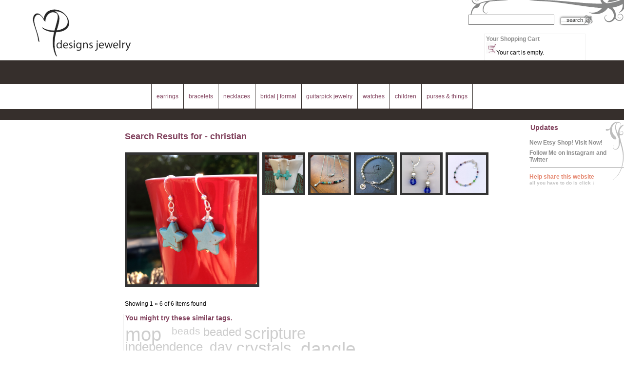

--- FILE ---
content_type: text/html; charset=UTF-8
request_url: https://mpdesignsjewelry.com/store/product_page.php?search=christian&p=ss
body_size: 4417
content:
<!DOCTYPE html PUBLIC "-//W3C//DTD XHTML 1.0 Transitional//EN" "http://www.w3.org/TR/xhtml1/DTD/xhtml1-transitional.dtd">
<html xmlns="http://www.w3.org/1999/xhtml" lang="en">

<head>
<title>You are searching for - christian | MPdesignsjewelry.com | Jewelry by Melinda Jernigan</title>
<meta http-equiv="Content-Type" content="text/html; charset=UTF-8" />
<script language="javascript" src="../includes/mootools.v1.11(4).js" type="text/javascript"></script>

<style type="text/css" media="screen">
@import url("../includes/default.css");
@import url("../includes/layoutNew.css");
@import url("../includes/menu.css");
@import url("../includes/boxes.css");
</style>
<style type="text/css" media="print">
#header,#footer,#menu_container,#col2_n{display:none !important}
#col1_n{
margin-right:0;
width:100%;
float:none;
padding-left:0 !important;
}
#col1_n p img{
height:100px;
border:1px solid #333;
}
#content{
float:none;
font-size:12px;
}
.print_clear{ height:1px; line-height:1px;}
.print_no_style{padding:0;}
</style>
<!--[if lt IE 7]>
<style type="text/css">
* html body .b_box .insideB b.ltop{

background-image:none;
filter:progid:DXImageTransform.Microsoft.AlphaImageLoader(enabled=true,src='http://www.mpdesignsjewelry.com/images/box_topL.png',sizingMethod=scale);
}
* html body .b_box .insideB b.ltop2{
background-image:none;
filter:progid:DXImageTransform.Microsoft.AlphaImageLoader(enabled=true,src='http://www.mpdesignsjewelry.com/images/box_topL2.png',sizingMethod=scale);
}
* html body .b_box .insideB b.lbot{
background-image:none;
filter:progid:DXImageTransform.Microsoft.AlphaImageLoader(enabled=true,src='http://www.mpdesignsjewelry.com/images/box_lift_bigC.png',sizingMethod=scale);
}
* html body .b_box .insideB b.rtop{
background-image:none;
filter:progid:DXImageTransform.Microsoft.AlphaImageLoader(enabled=true,src='http://www.mpdesignsjewelry.com/images/box_topRC.png',sizingMethod=scale);
}
* html body .b_box .insideB b.rbot{
background-image:none;
filter:progid:DXImageTransform.Microsoft.AlphaImageLoader(enabled=true,src='http://www.mpdesignsjewelry.com/images/box_botR.png',sizingMethod=scale);
}
* html body .b_box .insideB b.rbot2{
margin-right:4.1em;
background-image:none;
filter:progid:DXImageTransform.Microsoft.AlphaImageLoader(enabled=true,src='http://www.mpdesignsjewelry.com/images/box_botR2.png',sizingMethod=scale);
}
</style>
<![endif]-->

<style type="text/css">
/*tooltips*/


.tool-tip {
position:relative;
	color: #fff;
	width: auto;
	border:#333 solid 5px;
	z-index: 13000;
	background-color:#fff;
}

 .tool-title {
	font-weight: bold;
	font-size: 11px;
	margin: 0;
	color: #807378;
	padding: 8px 8px 4px;
	background-color:#fff;
}

.custom-tip {
	color: #000;
	width: 130px;
	z-index: 13000;
}
 
.custom-title {
	font-weight: bold;
	font-size: 11px;
	margin: 0;
	color: #3E4F14;
	padding: 8px 8px 4px;
	background: #C3DF7D;
	border-bottom: 1px solid #B5CF74;
}
 
.custom-text {
	font-size: 11px;
	padding: 4px 8px 8px;
	background: #CFDFA7;
}

</style>


</head>
<body>

<div id="container">
	<div id="header">
	<h1 class="left"><a href="../index.php" title="Home Page"><img src="../images/logo.png" alt="MPdesignsjewelry.com Home" border="0" /></a></h1>
	<div id="head_right" >
	<form class="right" id="searchForm" action="product_page.php" method="get" enctype="application/x-www-form-urlencoded" name="SearchForm"><input class="autoWidth" type="text" name="search"  /><input class="formBut" value="search" type="submit" name="btnSubmit" /><input type="hidden" class="hidden" value="ss" name="p" /></form><div class="clear"></div>
	
	<div class="right" id="shoppingCart" >
		<h4>Your Shopping Cart</h4><a href="cart_page.php" title="View Shopping Cart" class="left" ><img src="images/shp_crt_thb.png" alt="Shopping cart" /></a> <span style="line-height:42px;">Your cart is empty.</span></div></div>
	<div class="clear"></div>
	</div>
	<div id="menu_container">
		<div id="menu_bg_img">
			<div id="bg_img_container">
			</div>
		</div>
		<div id="menu_links">
			<!-- <span id="menu_left">&nbsp;</span> --><a href="product_page.php?search=1&amp;p=m" class="first l1">earrings</a><a href="product_page.php?search=2&amp;p=m" class="l2">bracelets</a><a href="product_page.php?search=3&amp;p=m" class="l3">necklaces</a><a href="product_page.php?search=4&amp;p=m" class="l4">bridal | formal</a><a href="product_page.php?search=5&amp;p=m" class="l5">guitarpick jewelry</a><a href="product_page.php?search=7&amp;p=m" class="l7">watches</a><a href="product_page.php?search=8&amp;p=m" class="l8">children</a><a href="product_page.php?search=9&amp;p=m" class="last l9">purses &amp; things</a><!-- <span id="menu_right">&nbsp;</span> -->
		
		</div>
	</div>	<div id="content" class="left">
	<div id="col1_n" class="left"  style="border:none; padding-left:20%;">
	<h1>Search Results for - christian</h1><a href="product_page.php?search=MjIxMw==&amp;p=s" class="Tips1 insideS left" title="Stars ~ Turquoise Sterling Silver Earrings::<img src='../../images/jewelry/2266.jpg' alt='Stars ~ Turquoise Sterling Silver Earrings' class='thmb'  />" style="cursor:pointer; position:relative; background:url(../../images/jewelry/2266.jpg) center no-repeat;"><!--<div class="insideS left" style="background:url(../../images/jewelry/2266.jpg) center no-repeat;">-->

						<img src="../../images/jewelry/2266.jpg" alt="Stars ~ Turquoise Sterling Silver Earrings" height="120" width="120"  />
						
						<!--</div>--></a><a href="product_page.php?search=MjIxMg==&amp;p=s" class="Tips1 insideS left" title="Faith ~ Turquoise Cross Earrings::<img src='../../images/jewelry/2265.jpg' alt='Faith ~ Turquoise Cross Earrings' class='thmb'  />" style="cursor:pointer; position:relative; background:url(../../images/jewelry/2265.jpg) center no-repeat;"><!--<div class="insideS left" style="background:url(../../images/jewelry/2265.jpg) center no-repeat;">-->

						<img src="../../images/jewelry/2265.jpg" alt="Faith ~ Turquoise Cross Earrings" height="120" width="120"  />
						
						<!--</div>--></a><a href="product_page.php?search=MjE4Mg==&amp;p=s" class="Tips1 insideS left" title="You Are Beautiful Chain Necklace::<img src='../../images/jewelry/2235.jpg' alt='You Are Beautiful Chain Necklace' class='thmb'  />" style="cursor:pointer; position:relative; background:url(../../images/jewelry/2235.jpg) center no-repeat;"><!--<div class="insideS left" style="background:url(../../images/jewelry/2235.jpg) center no-repeat;">-->

						<img src="../../images/jewelry/2235.jpg" alt="You Are Beautiful Chain Necklace" height="120" width="120"  />
						
						<!--</div>--></a><a href="product_page.php?search=MjA5MQ==&amp;p=s" class="Tips1 insideS left" title="Abide Bridal Keepsake Bracelet::<img src='../../images/jewelry/2144.jpg' alt='Abide Bridal Keepsake Bracelet' class='thmb'  />" style="cursor:pointer; position:relative; background:url(../../images/jewelry/2144.jpg) center no-repeat;"><!--<div class="insideS left" style="background:url(../../images/jewelry/2144.jpg) center no-repeat;">-->

						<img src="../../images/jewelry/2144.jpg" alt="Abide Bridal Keepsake Bracelet" height="120" width="120"  />
						
						<!--</div>--></a><a href="product_page.php?search=MTMyNg==&amp;p=s" class="Tips1 insideS left" title="Sapphire Crystal Pearl Beaded Earrings::<img src='../../images/jewelry/1383.jpg' alt='Sapphire Crystal Pearl Beaded Earrings' class='thmb'  />" style="cursor:pointer; position:relative; background:url(../../images/jewelry/1383.jpg) center no-repeat;"><!--<div class="insideS left" style="background:url(../../images/jewelry/1383.jpg) center no-repeat;">-->

						<img src="../../images/jewelry/1383.jpg" alt="Sapphire Crystal Pearl Beaded Earrings" height="120" width="120"  />
						
						<!--</div>--></a><a href="product_page.php?search=Njk=&amp;p=s" class="Tips1 insideS left" title="You Are Beautiful ~ Child&#039;s Bracelet::<img src='../../images/jewelry/113.jpg' alt='Beautiful Bracelet Childs 6 in' class='thmb'  />" style="cursor:pointer; position:relative; background:url(../../images/jewelry/113.jpg) center no-repeat;"><!--<div class="insideS left" style="background:url(../../images/jewelry/113.jpg) center no-repeat;">-->

						<img src="../../images/jewelry/113.jpg" alt="Beautiful Bracelet Childs 6 in" height="120" width="120"  />
						
						<!--</div>--></a><div class="clear"></div><br />
<br />
<span style="position:absolute">Showing 1 &raquo; 6 of 6 items found</span><div class="clear"></div><br/><br/>
<div id="tags" class="left"><h3>You might try these similar tags.</h3><ul class="tagCloud"> <li style="font-size:3.13em; vertical-align:top; padding-right:0.47em;"><a href="product_page.php?search=mop&amp;p=ss" title="Find mop" >mop</a></li> <li style="font-size:1.73em; vertical-align:top; padding-right:0.16em;"><a href="product_page.php?search=beads&amp;p=ss" title="Find beads" >beads</a></li> <li style="font-size:1.98em; vertical-align:top; padding-right:0.12em;"><a href="product_page.php?search=beaded&amp;p=ss" title="Find beaded" >beaded</a></li> <li style="font-size:2.79em; vertical-align:top; padding-right:0.24em;"><a href="product_page.php?search=scripture&amp;p=ss" title="Find scripture" >scripture</a></li> <li style="font-size:2.15em; vertical-align:top; padding-right:0.43em;"><a href="product_page.php?search=independence&amp;p=ss" title="Find independence" >independence</a></li> <li style="font-size:2.34em; vertical-align:top; padding-right:0.2em;"><a href="product_page.php?search=day&amp;p=ss" title="Find day" >day</a></li> <li style="font-size:2.78em; vertical-align:top; padding-right:0.5em;"><a href="product_page.php?search=crystals&amp;p=ss" title="Find crystals" >crystals</a></li> <li style="font-size:3.05em; vertical-align:top; padding-right:0.4em;"><a href="product_page.php?search=dangle&amp;p=ss" title="Find dangle" >dangle</a></li> <li style="font-size:3.2em; vertical-align:top; padding-right:0.48em;"><a href="product_page.php?search=melinda&amp;p=ss" title="Find melinda" >melinda</a></li> <li style="font-size:2.28em; vertical-align:top; padding-right:0.11em;"><a href="product_page.php?search=inspirational&amp;p=ss" title="Find inspirational" >inspirational</a></li> <li style="font-size:2.53em; vertical-align:top; padding-right:0.48em;"><a href="product_page.php?search=delicate&amp;p=ss" title="Find delicate" >delicate</a></li></ul></div>	
	
	</div><div id="col2_n" class="right" ><h3>Updates</h3><h4 class="toggler atStart">New Etsy Shop! Visit Now!</h4><div class="element atStart"><p>Please go to my new Etsy shop, <a href="http://etsy.mpdesignsjewelry.com/" target="_blank" title="MPdesignsjewelry Etsy Shop">etsy.mpdesignsjewelry</a> and <i>favorite&nbsp;</i> it as well as share it with your friends. Help me get the word out and grow this business. Thanks.</p></div><h4 class="toggler atStart">Follow Me on Instagram and Twitter</h4><div class="element atStart"><p>For more daily doses of inspiration&nbsp; and creative jewelry be sure to follow me on&nbsp; <a href="https://www.instagram.com/mpdesignsjewelry/" title="Instagram">Instagram</a> and <a href="https://twitter.com/melindajernigan" title="twitter">Twitter.</a>  I would love it if you &quot;liked&quot; my photos and shared my posts. Small  business owners need our faithful customers to get the word out! Your  support and sharing is the best marketing plan.</p></div><hr />
<!--<h5 style="color:#e68a73">Help share this website</h5>
<small style="color:#c1c1c1; display:block">all you have to do is click &darr;</small><br />-->
<h4 style="color:#e68a73" class="toggler atStart">Help share this website<br />
<small style="color:#c1c1c1; display:block">all you have to do is click &darr;</small></h4>
<!--<a href="http://www.tagacloud.com"><script src="http://www.tagacloud.com/clientCode/showStats.php?id=6832&amp;version=img10"></script></a>-->
<div class="element atStart" style="margin-right:2px;">
	
<a href="http://www.stumbleupon.com/submit?url=http://www.mpdesignsjewelry.com&amp;title=www.mpdesignsjewelry.com" target="_blank" title="Help this website to grow, through StumbleUpon!" class="left"><img src="../../images/ad/stumbleupon.gif" alt="Stumble this site"  />&nbsp;StumbleUpon</a>	

<a href="http://www.google.com/bookmarks/mark?op=edit&amp;bkmk=http://www.mpdesignsjewelry.com&amp;title=www.mpdesignsjewelry.com" target="_blank" title="Help this website to grow, send it through Google Bookmarks" class="left"><img src="../../images/ad/google_bmarks.gif" alt="Send this site to others through Google"  />&nbsp;Google&nbsp;Bookmarks</a></div>	
<div class="clear"></div></div>	
	

<div id="col3_n" class="left"> 
|&nbsp;<a class="" href="../pages/?id=6" title="Go To shipping info">shipping&nbsp;info</a> |&nbsp;<a class="" href="../pages/?id=7" title="Go To jewelry-trunk-show">jewelry-trunk-show</a> |&nbsp;<a class="" href="../pages/?id=1" title="Go To F.A.Q.">F.A.Q.</a> |&nbsp;<a class="" href="../pages/?id=5" title="Go To customer service">customer&nbsp;service</a> |&nbsp;<a class="" href="../pages/?id=4" title="Go To about the artist">about&nbsp;the&nbsp;artist</a> 	|&nbsp;<a href="../mailinglist/" title="Join MPdesigns Jewelry Mailing List">mailing&nbsp;list</a> |&nbsp;<a href="/store/product_page.php?search=11&p=m" title="Purchase a Gift Certificate">Gift Certificate</a> |&nbsp;<a href="../mylinks/" title="View My Links Here">my&nbsp;links</a> |&nbsp;<a href="../sitemap.html" title="View xhtml sitemap for complete navigation">sitemap</a>&nbsp;|&nbsp;<a href="../sitemap.xml" title="View xml sitemap">xml sitemap</a>&nbsp;|</div>
</div>
	
	<div id="footer"><a href="mailto:contact@mpdesignsjewelry.com" title="E-mail Melinda Jernigan with any quesitons you might have">contact@mpdesignsjewelry.com</a> ~ Custom jewelry for your personal tastes ~ website designed &amp; created by <a href="http://www.israeljernigan.com" title="www.IsraelJernigan.com">Israel Jernigan</a></div>	
</div>

<script language="javascript" type="text/javascript">
//<![CDATA[
window.addEvent('domready', function(){
//var Tips1 = new Tips($$('.Tips1'));
	var Tips1 = new Tips($$('.Tips1'), {
		initialize:function(){
			this.fx = new Fx.Style(this.toolTip, 'opacity', {duration: 200, wait: false}).set(0);
		},
		fixed: false,
		offsets: {
		x:60,
		y:20
		},
		onShow: function(toolTip) {
			this.fx.start(1);
		},
		onHide: function(toolTip) {
			this.fx.start(0);
		}
	});
	var Tips2 = new Tips($$('.Tips2'), {
		initialize:function(){
			this.fx = new Fx.Style(this.toolTip, 'opacity', {duration: 500, wait: false}).set(0);
		},
		fixed: true,
		offsets: {
		x:60,
		y:-100
		},
		onShow: function(toolTip) {
			this.fx.start(1);
		},
		onHide: function(toolTip) {
			this.fx.start(0);
		}
	});

var img_cont = $('bg_img_container').setOpacity(0.1);
$$('#menu_links a').each(function(change){
var fx = new Fx.Styles(img_cont, {duration:200, wait:false, transition:Fx.Transitions.Sine.easeInOut});

	change.addEvent('mouseenter', function(){
		var left = this.getLeft();
		//if(window.ie6){
		//left = left-498;
		//}
		var width = this.getSize().size.x;
		//var cC = this.value.length;
	//	alert(left+width);
	
		fx.start({
			'width': width+'px',
			'left': left+1+'px'
		});
	});
	change.addEvent('mouseleave', function(){
		fx.start({
		});
	});
});
 var accordion = new Accordion('h4.atStart', 'div.atStart', {
	opacity: false,
	show: (-1),
	alwaysHide: true,
	onActive: function(toggler, element){
		toggler.setStyle('color', '#80405c');
	},
 
	onBackground: function(toggler, element){
		toggler.setStyle('color', '');
	}
}, $('col2_n'));

});
//]]>
</script>
<!-- Start of StatCounter Code -->
<script type="text/javascript">
var sc_project=1811573; 
var sc_invisible=1; 
var sc_partition=13; 
var sc_security="49a7c19d"; 
var sc_remove_link=1; 
</script>

<script type="text/javascript" src="https://www.statcounter.com/counter/counter_xhtml.js"></script><noscript><div class="statcounter"><img class="statcounter" src="http://c14.statcounter.com/counter.php?sc_project=1811573&amp;java=0&amp;security=49a7c19d&amp;invisible=1" alt="free log" /></div></noscript>

<!-- End of StatCounter Code -->
<script src="https://www.google-analytics.com/urchin.js" type="text/javascript">
</script>
<script type="text/javascript">
_uacct = "UA-2521717-1";
urchinTracker();
</script>
</body>
</html>

--- FILE ---
content_type: text/css
request_url: https://mpdesignsjewelry.com/includes/layoutNew.css
body_size: 1034
content:

/* CSS Document for basic layout for a full screen look (with a width of 100%)
With a 2/3 column layout
*/
/* CSS Document layout*/

#container {
		background-color:#fff;
		height:auto;
			width: 100%;
			top:0px;
			z-index:auto;
		}


#header{
position:relative;
height:auto;
  text-align:center;
  padding:0 5%;
  background:url(../images/header_right2.png) top right no-repeat;
  z-index:auto;
  }

#footer{
font-size:0.8em;
line-height:85px;
padding:0 0 33px 55px;
background:#fff url(../images/footer_left.png) bottom left no-repeat;
color: #8c8c8c;
}

/*the container for the 3 divs that create the columns*/
#content{
width:100%;
}

#content.mainPage #col1_n p{
margin-left:35em;
}


#col1_n{
padding:2em;
margin-right:17em;
width:auto;

}

#col2_n{
width:16em;
height:100%;
margin-left:-17em;
padding:7px 0 7px 7px;
background:url(../images/newsBorder.png) top right no-repeat;
}

#col3_n{
width:50%;
margin-left:20%;
margin-top:4em;
padding:2em;
border-top:1px solid #f1f1f1;
line-height:1.5em;
text-align:center;
}

* html body #col3_n{
margin-left:6em;
}

p.price{
margin-right:-2em;
/*background-color:#F1F1F1;*/
height:auto;
width:auto;
position:relative;
padding:2em 2em 2em 37em;
}
#col2_n p {
font-size:0.9em;
border-bottom:1px solid #f1f1f1;
margin-bottom:5px;
}

#head_right{
position:absolute; top:0px; right:5%;
}
* html body #head_right{
position:relative;
top:auto;
right:auto;
}

/* link styles */
#content p a, #content h1 a, #content table a, #footer a, #col3_n a, #col2_n a{
color:#51293a;
text-decoration:none;
border-bottom:dotted 1px #80405c;
}
#content p a:visited, #content h1 a:visited, #content table a:visited, #footer a:visited, #col3_n a:visited, #col2_n a:visited{
color:#80405c;
border-bottom:solid 1px #e68a73;
}
#content p a:hover, #content h1 a:hover, #content table a:hover, #footer a:hover, #col3_n a:hover, #col2_n a:hover, #col2_n h4:hover{
color:#e68a73;
}


#shoppingCart{
position:relative;
width:200px !important;
width:auto; 
display:inline;
text-align:left;
margin-right:15px;
margin-top:17px;
padding: 3px 3px 0 3px;
border:1px solid #f1f1f1;
}
* html body #shoppingCart{
margin-top:-50px;
}
#searchForm, .form{
position:relative;
padding-top:30px;

}
#searchForm .formBut{
border:none; 
background:url(../images/search.png) left no-repeat; 
height:21px; 
width:74px; 
margin-left:5px; 
font-size:11px; 
color:#333;
}
.form .formBut{
border:none; 
background:url(../images/searchB.png) left no-repeat; 
height:21px; 
width:125px; 
margin-left:5px; 
font-size:11px; 
color:#333;
}

.customBut{
position:relative; 
padding:0px; 
padding-top:1em; 
margin:0px; 
width:150px; 
height:84px; 
z-index:50; 
background:none;
}

/*
css for accordian
*/


.toggler {
	
	margin: 0 0 0 -7px;
	padding: 5px 5px 2px 5px;
	cursor:pointer;

}
 
.element {
}
.atStart {
}

/* css for tag cloud
default settings
ul {
    list-style-type: none;
    margin-left: 2em;
  }
  ul li:before{
	content:"~ ";
	}
* html body ul{
list-style-type:circle;
}
*/
#tags{
height:auto;
width:500px;
margin-left:-3px;
padding-left:3px;
border-left:1px solid #f1f1f1;
}
#tags.single{
margin-top:-5px;
}
#tags h3{

}
ul.tagCloud{
margin:0px;
padding:0px;
}
  ul.tagCloud li:before{
	content:'';
	}
ul.tagCloud li{
display:inline;
line-height:0.8em;
list-style-type:none;
}
/* link styles */
ul.tagCloud li a{
/*color:#51293a;*/
color:#cdcdcd;
text-decoration:none;
}
.tagCloud a:visited{
color:#d1d1d1;
}
.tagCloud a:hover{
color:#e68a73;
}

/*sale price*/
.on-sale{
font-size:1.5em; font-weight:bold; color:#E68A73;
}
.item-price{
font-size:1.2em; text-decoration:underline; background-color:#f1f1f1;
}

--- FILE ---
content_type: text/css
request_url: https://mpdesignsjewelry.com/includes/boxes.css
body_size: 492
content:
/* CSS Document for the content div items */
.s_box, .b_box{
position:relative;
text-align:center;
background-color:#333333;
}
.s_box{
height:7.5em;
width:7.5em;
margin:0.5em;
z-index:23;
}

.b_box{
height:25em;
width:28em;
padding:2.08em 4.6em 2.08em 2.5em;
margin-right:2em;
z-index:24;
background:none;

}

.insideB, .insideS{
background-color:transparent;
padding:0px;
z-index:23;
}
.insideB img, .insideS img{
width:0;
height:0;
display:none;
}
.insideB, .insideB img{
height:25em;
width:28em;
background-color:transparent;
background:none;
background-position:center;
background-repeat:no-repeat;
border:.42em solid #333;
margin:-6px;
background-size:cover !important;
}
.insideB2{
height:26em;
width:29em;
background:none;
background-color:#333;
z-index:auto;

}
.insideS, .insideS img{
height:6.5em;
width:6.5em;
background-color:transparent;
background:none;
background-position:center;
background-repeat:no-repeat;
background-size: cover !important;
border:.42em solid #333;
z-index:23;
margin:0.5em 0.5em 0 0;
}

#content h1 + a.insideS{
    height: 266px !important;
    width: 266px !important;
}

b.ltop,b.lbot,b.rbot,b.rtop{
display:block;
position:absolute;

}
.b_box .insideB b.ltop, .b_box .insideB b.ltop2{
margin-left:2.3em;
margin-top:1.9em;
position:absolute;
background:none;
background-image:url(../images/box_topL.png);
background-position:top left;
background-repeat:no-repeat;
width:3.75em;
height:4.17em;
z-index:24;
top:0px;
left:0px;
}

.b_box .insideB b.ltop2{
margin-left:2em;
margin-top:1.5em;
background-image:url(../images/box_topL2.png);
z-index:25;
}
.b_box .insideB b.lbot{
position:absolute;
background:none;
background-image:url(../images/box_lift_bigC.png);
background-position:bottom left;
background-repeat:no-repeat;
width:17.25em;
height:8.33em;
z-index:24;
left:0px;
bottom:0px;
}
.b_box .insideB b.rtop{
position:absolute;
background:none;
background-image:url(../images/box_topRC.png);
background-position:top right;
background-repeat:no-repeat;
width:8.08em;
height:5.33em;
z-index:24;
top:0px;
right:0px;
}
.b_box .insideB b.rbot, .b_box .insideB b.rbot2{
margin-right:4.5em;
margin-bottom:1.9em;
position:absolute;
background:none;
background-image:url(../images/box_botR.png);
background-position:bottom right;
background-repeat:no-repeat;
width:4.17em;
height:3.92em;
z-index:24;
right:0px;
bottom:0px;
}
.b_box .insideB b.rbot2{
margin-right:4.2em;
margin-bottom:1.6em;
background-image:url(../images/box_botR2.png);
z-index:25;
}


.fix p{
padding: 0 1em 1em 1em;

}
img.thmb{
width:23%;
width:auto;
height:auto;
max-height:300px;

}
img.thmbB{
width:23%;
width:auto;
height:50%;


}
* html body img.thmb{
height:300px !important;
}

* html body img.thmbB{
height:450px !important;
}


